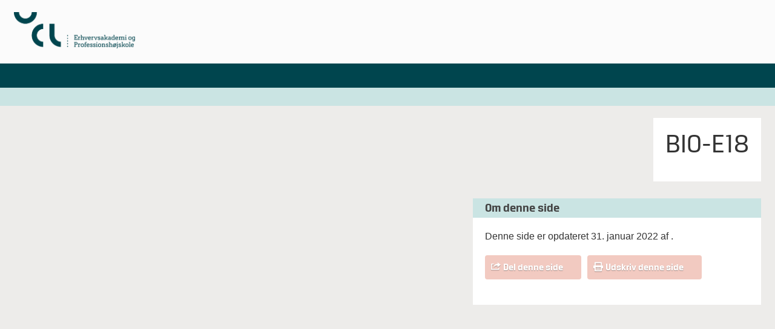

--- FILE ---
content_type: text/html; charset=UTF-8
request_url: https://kurservalgfag.ucl.dk/kursus/bio-e18-2/
body_size: 5405
content:
<!DOCTYPE html>
<!--[if lt IE 7]> <html class="no-js lt-ie9 lt-ie8 lt-ie7" lang="da"> <![endif]-->
<!--[if IE 7]>    <html class="no-js lt-ie9 lt-ie8" lang="da"> <![endif]-->
<!--[if IE 8]>    <html class="no-js lt-ie9" lang="da"> <![endif]-->
<!--[if gt IE 8]><!--> <html class="no-js" lang="da"> <!--<![endif]-->
<head>
	<meta name="viewport" content="width=device-width,initial-scale=1"/>
	<meta charset="utf-8"/>
	<meta http-equiv="X-UA-Compatible" content="IE=edge"/>
	<meta http-equiv="Pragma" content="no-cache"/>
	<meta http-equiv="Expires" content="-1"/>
	<meta http-equiv="CACHE-CONTROL" content="NO-CACHE"/>
	<title>BIO-E18 - UCL - kurser og videreuddannelser</title>
	<!--[if lt IE 9]>
	<script type="text/javascript" src="https://css3-mediaqueries-js.googlecode.com/svn/trunk/css3-mediaqueries.js"></script>
	<![endif]-->
	<link rel="stylesheet" type="text/css" href="/wp-content/themes/ucl14/style.css"/>
	<link rel="shortcut icon" href="https://kurservalgfag.ucl.dk/wp-content/themes/ucl14/assets/img/favicon.ico"/>
	<link rel="apple-touch-icon" href="https://www.ucl.dk/apple-icon-114x114.png">
	<link rel="icon" sizes="114x114" type="image/png" href="https://www.ucl.dk/apple-icon-114x114.png">
	<!--[if lt IE 9]><style type="text/css">
	img{max-width:none;}
	#s{line-height:21px;}
	</style><![endif]-->
	<!--[if lt IE 8]><style type="text/css">	
	</style><![endif]-->
	<!--<script type="text/javascript" src="https://consent.cookiebot.com/uc.js" data-cbid="fccbb756-ffe9-4a52-bbe6-5bdac13c0ec3" id="Cookiebot"></script>-->
	<meta name='robots' content='noindex, nofollow' />
	<style>img:is([sizes="auto" i], [sizes^="auto," i]) { contain-intrinsic-size: 3000px 1500px }</style>
	
	<!-- This site is optimized with the Yoast SEO plugin v26.7 - https://yoast.com/wordpress/plugins/seo/ -->
	<meta property="og:locale" content="da_DK" />
	<meta property="og:type" content="article" />
	<meta property="og:title" content="BIO-E18 - UCL - kurser og videreuddannelser" />
	<meta property="og:url" content="https://kurservalgfag.ucl.dk/kursus/bio-e18-2/" />
	<meta property="og:site_name" content="UCL - kurser og videreuddannelser" />
	<meta property="article:modified_time" content="2022-01-31T01:00:27+00:00" />
	<script type="application/ld+json" class="yoast-schema-graph">{"@context":"https://schema.org","@graph":[{"@type":"WebPage","@id":"https://kurservalgfag.ucl.dk/kursus/bio-e18-2/","url":"https://kurservalgfag.ucl.dk/kursus/bio-e18-2/","name":"BIO-E18 - UCL - kurser og videreuddannelser","isPartOf":{"@id":"https://kurservalgfag.ucl.dk/#website"},"datePublished":"2017-09-21T00:25:39+00:00","dateModified":"2022-01-31T01:00:27+00:00","breadcrumb":{"@id":"https://kurservalgfag.ucl.dk/kursus/bio-e18-2/#breadcrumb"},"inLanguage":"da-DK","potentialAction":[{"@type":"ReadAction","target":["https://kurservalgfag.ucl.dk/kursus/bio-e18-2/"]}]},{"@type":"BreadcrumbList","@id":"https://kurservalgfag.ucl.dk/kursus/bio-e18-2/#breadcrumb","itemListElement":[{"@type":"ListItem","position":1,"name":"Hjem","item":"https://kurservalgfag.ucl.dk/"},{"@type":"ListItem","position":2,"name":"BIO-E18"}]},{"@type":"WebSite","@id":"https://kurservalgfag.ucl.dk/#website","url":"https://kurservalgfag.ucl.dk/","name":"UCL - kurser og videreuddannelser","description":"","potentialAction":[{"@type":"SearchAction","target":{"@type":"EntryPoint","urlTemplate":"https://kurservalgfag.ucl.dk/?s={search_term_string}"},"query-input":{"@type":"PropertyValueSpecification","valueRequired":true,"valueName":"search_term_string"}}],"inLanguage":"da-DK"}]}</script>
	<!-- / Yoast SEO plugin. -->


<link rel='dns-prefetch' href='//ajax.googleapis.com' />
<script type="text/javascript">
/* <![CDATA[ */
window._wpemojiSettings = {"baseUrl":"https:\/\/s.w.org\/images\/core\/emoji\/15.0.3\/72x72\/","ext":".png","svgUrl":"https:\/\/s.w.org\/images\/core\/emoji\/15.0.3\/svg\/","svgExt":".svg","source":{"concatemoji":"https:\/\/kurservalgfag.ucl.dk\/wp-includes\/js\/wp-emoji-release.min.js?ver=6.7.4"}};
/*! This file is auto-generated */
!function(i,n){var o,s,e;function c(e){try{var t={supportTests:e,timestamp:(new Date).valueOf()};sessionStorage.setItem(o,JSON.stringify(t))}catch(e){}}function p(e,t,n){e.clearRect(0,0,e.canvas.width,e.canvas.height),e.fillText(t,0,0);var t=new Uint32Array(e.getImageData(0,0,e.canvas.width,e.canvas.height).data),r=(e.clearRect(0,0,e.canvas.width,e.canvas.height),e.fillText(n,0,0),new Uint32Array(e.getImageData(0,0,e.canvas.width,e.canvas.height).data));return t.every(function(e,t){return e===r[t]})}function u(e,t,n){switch(t){case"flag":return n(e,"\ud83c\udff3\ufe0f\u200d\u26a7\ufe0f","\ud83c\udff3\ufe0f\u200b\u26a7\ufe0f")?!1:!n(e,"\ud83c\uddfa\ud83c\uddf3","\ud83c\uddfa\u200b\ud83c\uddf3")&&!n(e,"\ud83c\udff4\udb40\udc67\udb40\udc62\udb40\udc65\udb40\udc6e\udb40\udc67\udb40\udc7f","\ud83c\udff4\u200b\udb40\udc67\u200b\udb40\udc62\u200b\udb40\udc65\u200b\udb40\udc6e\u200b\udb40\udc67\u200b\udb40\udc7f");case"emoji":return!n(e,"\ud83d\udc26\u200d\u2b1b","\ud83d\udc26\u200b\u2b1b")}return!1}function f(e,t,n){var r="undefined"!=typeof WorkerGlobalScope&&self instanceof WorkerGlobalScope?new OffscreenCanvas(300,150):i.createElement("canvas"),a=r.getContext("2d",{willReadFrequently:!0}),o=(a.textBaseline="top",a.font="600 32px Arial",{});return e.forEach(function(e){o[e]=t(a,e,n)}),o}function t(e){var t=i.createElement("script");t.src=e,t.defer=!0,i.head.appendChild(t)}"undefined"!=typeof Promise&&(o="wpEmojiSettingsSupports",s=["flag","emoji"],n.supports={everything:!0,everythingExceptFlag:!0},e=new Promise(function(e){i.addEventListener("DOMContentLoaded",e,{once:!0})}),new Promise(function(t){var n=function(){try{var e=JSON.parse(sessionStorage.getItem(o));if("object"==typeof e&&"number"==typeof e.timestamp&&(new Date).valueOf()<e.timestamp+604800&&"object"==typeof e.supportTests)return e.supportTests}catch(e){}return null}();if(!n){if("undefined"!=typeof Worker&&"undefined"!=typeof OffscreenCanvas&&"undefined"!=typeof URL&&URL.createObjectURL&&"undefined"!=typeof Blob)try{var e="postMessage("+f.toString()+"("+[JSON.stringify(s),u.toString(),p.toString()].join(",")+"));",r=new Blob([e],{type:"text/javascript"}),a=new Worker(URL.createObjectURL(r),{name:"wpTestEmojiSupports"});return void(a.onmessage=function(e){c(n=e.data),a.terminate(),t(n)})}catch(e){}c(n=f(s,u,p))}t(n)}).then(function(e){for(var t in e)n.supports[t]=e[t],n.supports.everything=n.supports.everything&&n.supports[t],"flag"!==t&&(n.supports.everythingExceptFlag=n.supports.everythingExceptFlag&&n.supports[t]);n.supports.everythingExceptFlag=n.supports.everythingExceptFlag&&!n.supports.flag,n.DOMReady=!1,n.readyCallback=function(){n.DOMReady=!0}}).then(function(){return e}).then(function(){var e;n.supports.everything||(n.readyCallback(),(e=n.source||{}).concatemoji?t(e.concatemoji):e.wpemoji&&e.twemoji&&(t(e.twemoji),t(e.wpemoji)))}))}((window,document),window._wpemojiSettings);
/* ]]> */
</script>
<style id='wp-emoji-styles-inline-css' type='text/css'>

	img.wp-smiley, img.emoji {
		display: inline !important;
		border: none !important;
		box-shadow: none !important;
		height: 1em !important;
		width: 1em !important;
		margin: 0 0.07em !important;
		vertical-align: -0.1em !important;
		background: none !important;
		padding: 0 !important;
	}
</style>
<link rel='stylesheet' id='wp-block-library-css' href='https://kurservalgfag.ucl.dk/wp-includes/css/dist/block-library/style.min.css?ver=6.7.4' type='text/css' media='all' />
<style id='classic-theme-styles-inline-css' type='text/css'>
/*! This file is auto-generated */
.wp-block-button__link{color:#fff;background-color:#32373c;border-radius:9999px;box-shadow:none;text-decoration:none;padding:calc(.667em + 2px) calc(1.333em + 2px);font-size:1.125em}.wp-block-file__button{background:#32373c;color:#fff;text-decoration:none}
</style>
<style id='global-styles-inline-css' type='text/css'>
:root{--wp--preset--aspect-ratio--square: 1;--wp--preset--aspect-ratio--4-3: 4/3;--wp--preset--aspect-ratio--3-4: 3/4;--wp--preset--aspect-ratio--3-2: 3/2;--wp--preset--aspect-ratio--2-3: 2/3;--wp--preset--aspect-ratio--16-9: 16/9;--wp--preset--aspect-ratio--9-16: 9/16;--wp--preset--color--black: #000000;--wp--preset--color--cyan-bluish-gray: #abb8c3;--wp--preset--color--white: #ffffff;--wp--preset--color--pale-pink: #f78da7;--wp--preset--color--vivid-red: #cf2e2e;--wp--preset--color--luminous-vivid-orange: #ff6900;--wp--preset--color--luminous-vivid-amber: #fcb900;--wp--preset--color--light-green-cyan: #7bdcb5;--wp--preset--color--vivid-green-cyan: #00d084;--wp--preset--color--pale-cyan-blue: #8ed1fc;--wp--preset--color--vivid-cyan-blue: #0693e3;--wp--preset--color--vivid-purple: #9b51e0;--wp--preset--gradient--vivid-cyan-blue-to-vivid-purple: linear-gradient(135deg,rgba(6,147,227,1) 0%,rgb(155,81,224) 100%);--wp--preset--gradient--light-green-cyan-to-vivid-green-cyan: linear-gradient(135deg,rgb(122,220,180) 0%,rgb(0,208,130) 100%);--wp--preset--gradient--luminous-vivid-amber-to-luminous-vivid-orange: linear-gradient(135deg,rgba(252,185,0,1) 0%,rgba(255,105,0,1) 100%);--wp--preset--gradient--luminous-vivid-orange-to-vivid-red: linear-gradient(135deg,rgba(255,105,0,1) 0%,rgb(207,46,46) 100%);--wp--preset--gradient--very-light-gray-to-cyan-bluish-gray: linear-gradient(135deg,rgb(238,238,238) 0%,rgb(169,184,195) 100%);--wp--preset--gradient--cool-to-warm-spectrum: linear-gradient(135deg,rgb(74,234,220) 0%,rgb(151,120,209) 20%,rgb(207,42,186) 40%,rgb(238,44,130) 60%,rgb(251,105,98) 80%,rgb(254,248,76) 100%);--wp--preset--gradient--blush-light-purple: linear-gradient(135deg,rgb(255,206,236) 0%,rgb(152,150,240) 100%);--wp--preset--gradient--blush-bordeaux: linear-gradient(135deg,rgb(254,205,165) 0%,rgb(254,45,45) 50%,rgb(107,0,62) 100%);--wp--preset--gradient--luminous-dusk: linear-gradient(135deg,rgb(255,203,112) 0%,rgb(199,81,192) 50%,rgb(65,88,208) 100%);--wp--preset--gradient--pale-ocean: linear-gradient(135deg,rgb(255,245,203) 0%,rgb(182,227,212) 50%,rgb(51,167,181) 100%);--wp--preset--gradient--electric-grass: linear-gradient(135deg,rgb(202,248,128) 0%,rgb(113,206,126) 100%);--wp--preset--gradient--midnight: linear-gradient(135deg,rgb(2,3,129) 0%,rgb(40,116,252) 100%);--wp--preset--font-size--small: 13px;--wp--preset--font-size--medium: 20px;--wp--preset--font-size--large: 36px;--wp--preset--font-size--x-large: 42px;--wp--preset--spacing--20: 0.44rem;--wp--preset--spacing--30: 0.67rem;--wp--preset--spacing--40: 1rem;--wp--preset--spacing--50: 1.5rem;--wp--preset--spacing--60: 2.25rem;--wp--preset--spacing--70: 3.38rem;--wp--preset--spacing--80: 5.06rem;--wp--preset--shadow--natural: 6px 6px 9px rgba(0, 0, 0, 0.2);--wp--preset--shadow--deep: 12px 12px 50px rgba(0, 0, 0, 0.4);--wp--preset--shadow--sharp: 6px 6px 0px rgba(0, 0, 0, 0.2);--wp--preset--shadow--outlined: 6px 6px 0px -3px rgba(255, 255, 255, 1), 6px 6px rgba(0, 0, 0, 1);--wp--preset--shadow--crisp: 6px 6px 0px rgba(0, 0, 0, 1);}:where(.is-layout-flex){gap: 0.5em;}:where(.is-layout-grid){gap: 0.5em;}body .is-layout-flex{display: flex;}.is-layout-flex{flex-wrap: wrap;align-items: center;}.is-layout-flex > :is(*, div){margin: 0;}body .is-layout-grid{display: grid;}.is-layout-grid > :is(*, div){margin: 0;}:where(.wp-block-columns.is-layout-flex){gap: 2em;}:where(.wp-block-columns.is-layout-grid){gap: 2em;}:where(.wp-block-post-template.is-layout-flex){gap: 1.25em;}:where(.wp-block-post-template.is-layout-grid){gap: 1.25em;}.has-black-color{color: var(--wp--preset--color--black) !important;}.has-cyan-bluish-gray-color{color: var(--wp--preset--color--cyan-bluish-gray) !important;}.has-white-color{color: var(--wp--preset--color--white) !important;}.has-pale-pink-color{color: var(--wp--preset--color--pale-pink) !important;}.has-vivid-red-color{color: var(--wp--preset--color--vivid-red) !important;}.has-luminous-vivid-orange-color{color: var(--wp--preset--color--luminous-vivid-orange) !important;}.has-luminous-vivid-amber-color{color: var(--wp--preset--color--luminous-vivid-amber) !important;}.has-light-green-cyan-color{color: var(--wp--preset--color--light-green-cyan) !important;}.has-vivid-green-cyan-color{color: var(--wp--preset--color--vivid-green-cyan) !important;}.has-pale-cyan-blue-color{color: var(--wp--preset--color--pale-cyan-blue) !important;}.has-vivid-cyan-blue-color{color: var(--wp--preset--color--vivid-cyan-blue) !important;}.has-vivid-purple-color{color: var(--wp--preset--color--vivid-purple) !important;}.has-black-background-color{background-color: var(--wp--preset--color--black) !important;}.has-cyan-bluish-gray-background-color{background-color: var(--wp--preset--color--cyan-bluish-gray) !important;}.has-white-background-color{background-color: var(--wp--preset--color--white) !important;}.has-pale-pink-background-color{background-color: var(--wp--preset--color--pale-pink) !important;}.has-vivid-red-background-color{background-color: var(--wp--preset--color--vivid-red) !important;}.has-luminous-vivid-orange-background-color{background-color: var(--wp--preset--color--luminous-vivid-orange) !important;}.has-luminous-vivid-amber-background-color{background-color: var(--wp--preset--color--luminous-vivid-amber) !important;}.has-light-green-cyan-background-color{background-color: var(--wp--preset--color--light-green-cyan) !important;}.has-vivid-green-cyan-background-color{background-color: var(--wp--preset--color--vivid-green-cyan) !important;}.has-pale-cyan-blue-background-color{background-color: var(--wp--preset--color--pale-cyan-blue) !important;}.has-vivid-cyan-blue-background-color{background-color: var(--wp--preset--color--vivid-cyan-blue) !important;}.has-vivid-purple-background-color{background-color: var(--wp--preset--color--vivid-purple) !important;}.has-black-border-color{border-color: var(--wp--preset--color--black) !important;}.has-cyan-bluish-gray-border-color{border-color: var(--wp--preset--color--cyan-bluish-gray) !important;}.has-white-border-color{border-color: var(--wp--preset--color--white) !important;}.has-pale-pink-border-color{border-color: var(--wp--preset--color--pale-pink) !important;}.has-vivid-red-border-color{border-color: var(--wp--preset--color--vivid-red) !important;}.has-luminous-vivid-orange-border-color{border-color: var(--wp--preset--color--luminous-vivid-orange) !important;}.has-luminous-vivid-amber-border-color{border-color: var(--wp--preset--color--luminous-vivid-amber) !important;}.has-light-green-cyan-border-color{border-color: var(--wp--preset--color--light-green-cyan) !important;}.has-vivid-green-cyan-border-color{border-color: var(--wp--preset--color--vivid-green-cyan) !important;}.has-pale-cyan-blue-border-color{border-color: var(--wp--preset--color--pale-cyan-blue) !important;}.has-vivid-cyan-blue-border-color{border-color: var(--wp--preset--color--vivid-cyan-blue) !important;}.has-vivid-purple-border-color{border-color: var(--wp--preset--color--vivid-purple) !important;}.has-vivid-cyan-blue-to-vivid-purple-gradient-background{background: var(--wp--preset--gradient--vivid-cyan-blue-to-vivid-purple) !important;}.has-light-green-cyan-to-vivid-green-cyan-gradient-background{background: var(--wp--preset--gradient--light-green-cyan-to-vivid-green-cyan) !important;}.has-luminous-vivid-amber-to-luminous-vivid-orange-gradient-background{background: var(--wp--preset--gradient--luminous-vivid-amber-to-luminous-vivid-orange) !important;}.has-luminous-vivid-orange-to-vivid-red-gradient-background{background: var(--wp--preset--gradient--luminous-vivid-orange-to-vivid-red) !important;}.has-very-light-gray-to-cyan-bluish-gray-gradient-background{background: var(--wp--preset--gradient--very-light-gray-to-cyan-bluish-gray) !important;}.has-cool-to-warm-spectrum-gradient-background{background: var(--wp--preset--gradient--cool-to-warm-spectrum) !important;}.has-blush-light-purple-gradient-background{background: var(--wp--preset--gradient--blush-light-purple) !important;}.has-blush-bordeaux-gradient-background{background: var(--wp--preset--gradient--blush-bordeaux) !important;}.has-luminous-dusk-gradient-background{background: var(--wp--preset--gradient--luminous-dusk) !important;}.has-pale-ocean-gradient-background{background: var(--wp--preset--gradient--pale-ocean) !important;}.has-electric-grass-gradient-background{background: var(--wp--preset--gradient--electric-grass) !important;}.has-midnight-gradient-background{background: var(--wp--preset--gradient--midnight) !important;}.has-small-font-size{font-size: var(--wp--preset--font-size--small) !important;}.has-medium-font-size{font-size: var(--wp--preset--font-size--medium) !important;}.has-large-font-size{font-size: var(--wp--preset--font-size--large) !important;}.has-x-large-font-size{font-size: var(--wp--preset--font-size--x-large) !important;}
:where(.wp-block-post-template.is-layout-flex){gap: 1.25em;}:where(.wp-block-post-template.is-layout-grid){gap: 1.25em;}
:where(.wp-block-columns.is-layout-flex){gap: 2em;}:where(.wp-block-columns.is-layout-grid){gap: 2em;}
:root :where(.wp-block-pullquote){font-size: 1.5em;line-height: 1.6;}
</style>
<link rel='shortlink' href='https://kurservalgfag.ucl.dk/?p=97624' />
<link rel="alternate" title="oEmbed (JSON)" type="application/json+oembed" href="https://kurservalgfag.ucl.dk/wp-json/oembed/1.0/embed?url=https%3A%2F%2Fkurservalgfag.ucl.dk%2Fkursus%2Fbio-e18-2%2F" />
<link rel="alternate" title="oEmbed (XML)" type="text/xml+oembed" href="https://kurservalgfag.ucl.dk/wp-json/oembed/1.0/embed?url=https%3A%2F%2Fkurservalgfag.ucl.dk%2Fkursus%2Fbio-e18-2%2F&#038;format=xml" />
		<style type="text/css" id="wp-custom-css">
			.orange-gradient{background-color:#00454e;background-image:none;}
#header-primary{border-top:none;}
.darkgrey-gradient{background-color:#cae4e3;background-image:none;}
#header-breadcrumb{border:none;}
h3.darkbg{border:none;color:#444;text-shadow:none;}
.green-gradient{background-color:#f2cac1;background-image:none;}
.widget_faq .expand{border:none;}
.green-gradient.disabled{background-color:#47b9b3;}
.arrow-button .mask{background-image:none !important;}
.arrow-button{border-radius:4px;}		</style>
			<script>var ajaxurl = 'https://kurservalgfag.ucl.dk/wp-admin/admin-ajax.php';</script>
	<script type="text/javascript">
	var _gaq = _gaq || [];
		_gaq.push(['_setAccount', 'UA-3077060-1']);
		_gaq.push(['_setDomainName', 'ucl.dk']);
		_gaq.push(['_trackPageview']);
		(function()
		{
			var ga = document.createElement('script'); ga.type = 'text/javascript'; ga.async = true;
			ga.src = ('https:' == document.location.protocol ? 'https://ssl' : 'http://www') + '.google-analytics.com/ga.js';
			var s = document.getElementsByTagName('script')[0]; s.parentNode.insertBefore(ga, s);
		})();
	</script>
</head>
<body class="kursus-template-default single single-kursus postid-97624" style="background:#edecea;">
<div id="header">
	<div class="container">
		<div id="header-logo" class="w1 mr">
			<a href="https://ucl.dk/"><img src="https://www.ucl.dk/globalassets/08.-kontakt/logoer/horisontal.png" width="200" height="60" alt="Logo"/></a>
		</div>
		<div id="header-content" class="w2">
			<div id="header-secondary" class="btr">
							</div>
			<div class="clear"></div>
			<!--<div id="header-search">
				<form action="https://ucl.dk/">
					<div class="input-wrapper">
						<input type="text" name="s" id="s"/>
					</div>
					<div class="button-wrapper green-gradient">
						<button type="submit" id="search-submit" class="icon-search btb ts">Søg</button>
					</div>
				</form>
			</div>-->
		</div>
		<div class="clear"></div>
		<div id="mobile-buttons">
			<a href="#" class="menu-trigger icon-menu green-gradient"></a>
			<a href="#" class="search-trigger icon-search green-gradient ts"></a>
		</div>
	</div>
	<div id="header-primary" class="orange-gradient">
		<div class="container btm ts">
					</div>
	</div>
	<div id="header-breadcrumb" class="darkgrey-gradient">
		<div class="container btr">
					</div>
	</div>
</div>
<div id="page-wrapper">
	<div class="container">
		<div id="content-wrapper">
	<div id="main-wrapper" class="with-sidebar-repos">
		<div id="sidebar" class="w1 mb push-right">
					</div>
		<div class="content with-sidebar mb">
			<div class="bg mb">
				<div class="p20">
					<h1>BIO-E18</h1>
										<div class="subhead btr">
											</div>
									</div>
			</div>
					</div>
		<div class="clear"></div>
		<div class="widget_about"><h3 class="darkbg darkgrey-gradient ts">Om denne side</h3><div class="m20"><p>Denne side er opdateret 31. januar 2022 af <a href="mailto:"></a>.</p><br/><div class="arrow-button green-gradient"><div class="button ts btb mask"><a href="#" class="icon-share" onclick="jQuery('#shares').slideToggle();return false;">Del denne side</a></div></div><div class="arrow-button green-gradient mobile-hide"><div class="button ts btb mask"><a href="#" class="icon-print" onclick="window.print();return false;">Udskriv denne side</a></div></div><div class="clear"></div><br/><div id="shares" style="display:none;"><a class="facebook btr ts" href="http://www.facebook.com/sharer.php?u=https%3A%2F%2Fkurservalgfag.ucl.dk%2Fkursus%2Fbio-e18-2%2F" target="_blank">Del på Facebook</a><a class="twitter btr ts" href="http://twitter.com/share?text=BIO-E18&url=https%3A%2F%2Fkurservalgfag.ucl.dk%2Fkursus%2Fbio-e18-2%2F" target="_blank">Del på twitter</a><a class="linkedin btr ts" href="http://www.linkedin.com/shareArticle?mini=true&url=https%3A%2F%2Fkurservalgfag.ucl.dk%2Fkursus%2Fbio-e18-2%2F&title=BIO-E18&source=University+College+Lilleb%C3%A6lt" target="_blank">Del på LinkedIn</a><div class="clear"></div></div></div></div>	</div>
		<div class="clear"></div>
</div>
	</div>
</div>
<div id="footer">
</div>
<script type="text/javascript" src="https://ajax.googleapis.com/ajax/libs/jquery/1.10.2/jquery.min.js" id="jquery-js"></script>
<script type="text/javascript" src="https://kurservalgfag.ucl.dk/wp-content/themes/ucl14/assets/js/eanify.js" id="eanify-js"></script>
<script type="text/javascript" src="https://kurservalgfag.ucl.dk/wp-content/themes/ucl14/assets/js/filter.js" id="filter-js"></script>
<script type="text/javascript" src="https://kurservalgfag.ucl.dk/wp-content/themes/ucl14/assets/js/starter.js" id="main-js"></script>
</body>
</html>